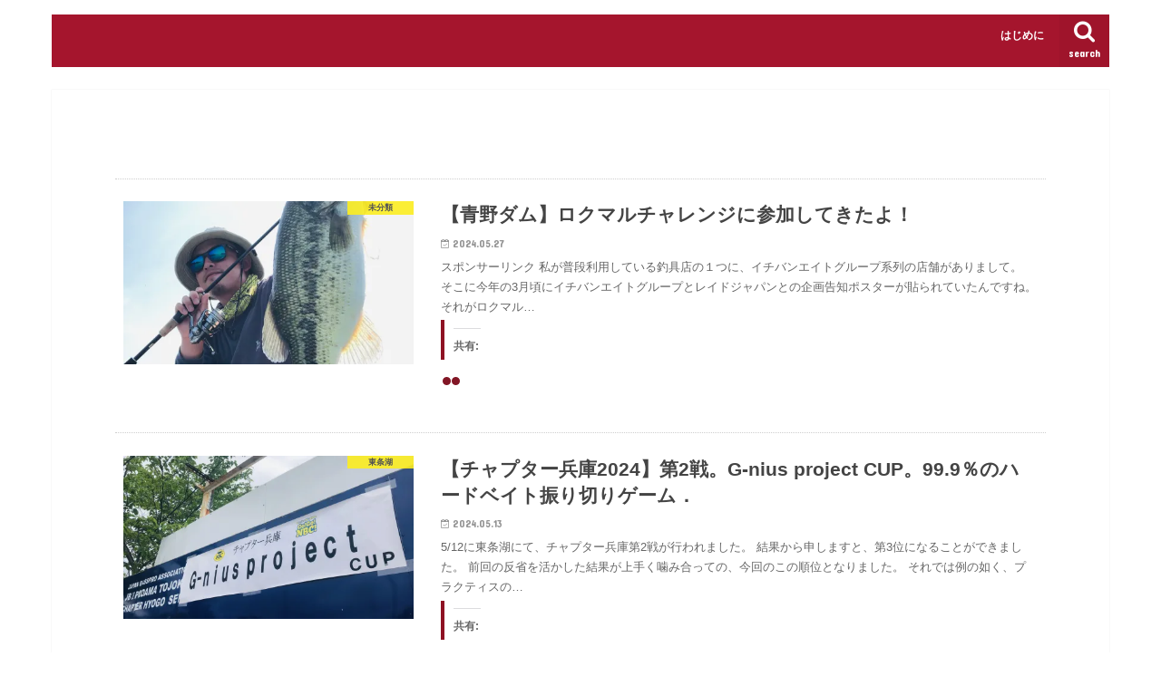

--- FILE ---
content_type: text/html; charset=UTF-8
request_url: https://kawazzstyle.com/page/2/
body_size: 18454
content:
<!doctype html>
<html dir="ltr" lang="ja" prefix="og: https://ogp.me/ns#">

<head>
<meta charset="utf-8">
<meta http-equiv="X-UA-Compatible" content="IE=edge">

<meta name="HandheldFriendly" content="True">
<meta name="MobileOptimized" content="320">
<meta name="viewport" content="width=device-width, initial-scale=1"/>


<link rel="pingback" href="https://kawazzstyle.com/xmlrpc.php">

<!--[if IE]>
<![endif]-->


<script async src="//pagead2.googlesyndication.com/pagead/js/adsbygoogle.js"></script>
<script>(adsbygoogle=window.adsbygoogle||[]).push({google_ad_client:"ca-pub-8887308107789245",enable_page_level_ads:true});</script>

		<!-- All in One SEO 4.2.3.1 -->
		<title> | 飛び出せ千代田湖。まだ見ぬ出会い、フィールド、ブラックバスを求めて。  |  2ページ目</title>
		<meta name="description" content="飛び出せ千代田湖。まだ見ぬ出会い、フィールド、ブラックバスを求めて。 - Part 2"/>
		<meta name="robots" content="noindex, nofollow, max-image-preview:large"/>
		<link rel="canonical" href="https://kawazzstyle.com/page/2/"/>
		<link rel="prev" href="https://kawazzstyle.com/"/>
		<link rel="next" href="https://kawazzstyle.com/page/3/"/>
		<meta name="generator" content="All in One SEO (AIOSEO) 4.2.3.1 "/>
		<meta property="og:locale" content="ja_JP"/>
		<meta property="og:site_name" content="カワズスタイル！！"/>
		<meta property="og:type" content="article"/>
		<meta property="og:title" content="- Part 2"/>
		<meta property="og:description" content="飛び出せ千代田湖。まだ見ぬ出会い、フィールド、ブラックバスを求めて。 - Part 2"/>
		<meta property="og:url" content="https://kawazzstyle.com/page/2/"/>
		<meta property="fb:admins" content="358730551189180"/>
		<meta property="og:image" content="https://kawazzstyle.com/wp-content/uploads/2016/12/020.jpg"/>
		<meta property="og:image:secure_url" content="https://kawazzstyle.com/wp-content/uploads/2016/12/020.jpg"/>
		<meta property="article:publisher" content="https://www.facebook.com/kawazzstyle"/>
		<meta name="twitter:card" content="summary"/>
		<meta name="twitter:title" content="- Part 2"/>
		<meta name="twitter:description" content="飛び出せ千代田湖。まだ見ぬ出会い、フィールド、ブラックバスを求めて。 - Part 2"/>
		<meta name="twitter:image" content="https://kawazzstyle.com/wp-content/uploads/2016/12/020.jpg"/>
		<script type="application/ld+json" class="aioseo-schema">
			{"@context":"https:\/\/schema.org","@graph":[{"@type":"WebSite","@id":"https:\/\/kawazzstyle.com\/#website","url":"https:\/\/kawazzstyle.com\/","description":"\u98db\u3073\u51fa\u305b\u5343\u4ee3\u7530\u6e56\u3002\u307e\u3060\u898b\u306c\u51fa\u4f1a\u3044\u3001\u30d5\u30a3\u30fc\u30eb\u30c9\u3001\u30d6\u30e9\u30c3\u30af\u30d0\u30b9\u3092\u6c42\u3081\u3066\u3002","inLanguage":"ja","publisher":{"@id":"https:\/\/kawazzstyle.com\/#organization"},"potentialAction":{"@type":"SearchAction","target":{"@type":"EntryPoint","urlTemplate":"https:\/\/kawazzstyle.com\/?s={search_term_string}"},"query-input":"required name=search_term_string"}},{"@type":"Organization","@id":"https:\/\/kawazzstyle.com\/#organization","url":"https:\/\/kawazzstyle.com\/"},{"@type":"BreadcrumbList","@id":"https:\/\/kawazzstyle.com\/page\/2\/#breadcrumblist","itemListElement":[{"@type":"ListItem","@id":"https:\/\/kawazzstyle.com\/#listItem","position":1,"item":{"@type":"WebPage","@id":"https:\/\/kawazzstyle.com\/","name":"\u30db\u30fc\u30e0","description":"\u98db\u3073\u51fa\u305b\u5343\u4ee3\u7530\u6e56\u3002\u307e\u3060\u898b\u306c\u51fa\u4f1a\u3044\u3001\u30d5\u30a3\u30fc\u30eb\u30c9\u3001\u30d6\u30e9\u30c3\u30af\u30d0\u30b9\u3092\u6c42\u3081\u3066\u3002 - Part 2","url":"https:\/\/kawazzstyle.com\/"}}]},{"@type":"CollectionPage","@id":"https:\/\/kawazzstyle.com\/page\/2\/#collectionpage","url":"https:\/\/kawazzstyle.com\/page\/2\/","description":"\u98db\u3073\u51fa\u305b\u5343\u4ee3\u7530\u6e56\u3002\u307e\u3060\u898b\u306c\u51fa\u4f1a\u3044\u3001\u30d5\u30a3\u30fc\u30eb\u30c9\u3001\u30d6\u30e9\u30c3\u30af\u30d0\u30b9\u3092\u6c42\u3081\u3066\u3002 - Part 2","inLanguage":"ja","isPartOf":{"@id":"https:\/\/kawazzstyle.com\/#website"},"breadcrumb":{"@id":"https:\/\/kawazzstyle.com\/page\/2\/#breadcrumblist"},"about":{"@id":"https:\/\/kawazzstyle.com\/#organization"}}]}
		</script>
		<!-- All in One SEO -->

<!-- Jetpack Site Verification Tags -->
<meta name="google-site-verification" content="7xLm2SZii9tFWpnJq0e2Lau5tBYLOX0ai7M_gdzHr-Y"/>
<link rel='dns-prefetch' href='//ajax.googleapis.com'/>
<link rel='dns-prefetch' href='//secure.gravatar.com'/>
<link rel='dns-prefetch' href='//fonts.googleapis.com'/>
<link rel='dns-prefetch' href='//maxcdn.bootstrapcdn.com'/>
<link rel='dns-prefetch' href='//s.w.org'/>
<link rel='dns-prefetch' href='//v0.wordpress.com'/>
<link rel='dns-prefetch' href='//i0.wp.com'/>
<link rel="alternate" type="application/rss+xml" title=" &raquo; フィード" href="https://kawazzstyle.com/feed/"/>
<link rel="alternate" type="application/rss+xml" title=" &raquo; コメントフィード" href="https://kawazzstyle.com/comments/feed/"/>
<script type="text/javascript">window._wpemojiSettings={"baseUrl":"https:\/\/s.w.org\/images\/core\/emoji\/14.0.0\/72x72\/","ext":".png","svgUrl":"https:\/\/s.w.org\/images\/core\/emoji\/14.0.0\/svg\/","svgExt":".svg","source":{"concatemoji":"https:\/\/kawazzstyle.com\/wp-includes\/js\/wp-emoji-release.min.js"}};!function(e,a,t){var n,r,o,i=a.createElement("canvas"),p=i.getContext&&i.getContext("2d");function s(e,t){var a=String.fromCharCode,e=(p.clearRect(0,0,i.width,i.height),p.fillText(a.apply(this,e),0,0),i.toDataURL());return p.clearRect(0,0,i.width,i.height),p.fillText(a.apply(this,t),0,0),e===i.toDataURL()}function c(e){var t=a.createElement("script");t.src=e,t.defer=t.type="text/javascript",a.getElementsByTagName("head")[0].appendChild(t)}for(o=Array("flag","emoji"),t.supports={everything:!0,everythingExceptFlag:!0},r=0;r<o.length;r++)t.supports[o[r]]=function(e){if(!p||!p.fillText)return!1;switch(p.textBaseline="top",p.font="600 32px Arial",e){case"flag":return s([127987,65039,8205,9895,65039],[127987,65039,8203,9895,65039])?!1:!s([55356,56826,55356,56819],[55356,56826,8203,55356,56819])&&!s([55356,57332,56128,56423,56128,56418,56128,56421,56128,56430,56128,56423,56128,56447],[55356,57332,8203,56128,56423,8203,56128,56418,8203,56128,56421,8203,56128,56430,8203,56128,56423,8203,56128,56447]);case"emoji":return!s([129777,127995,8205,129778,127999],[129777,127995,8203,129778,127999])}return!1}(o[r]),t.supports.everything=t.supports.everything&&t.supports[o[r]],"flag"!==o[r]&&(t.supports.everythingExceptFlag=t.supports.everythingExceptFlag&&t.supports[o[r]]);t.supports.everythingExceptFlag=t.supports.everythingExceptFlag&&!t.supports.flag,t.DOMReady=!1,t.readyCallback=function(){t.DOMReady=!0},t.supports.everything||(n=function(){t.readyCallback()},a.addEventListener?(a.addEventListener("DOMContentLoaded",n,!1),e.addEventListener("load",n,!1)):(e.attachEvent("onload",n),a.attachEvent("onreadystatechange",function(){"complete"===a.readyState&&t.readyCallback()})),(e=t.source||{}).concatemoji?c(e.concatemoji):e.wpemoji&&e.twemoji&&(c(e.twemoji),c(e.wpemoji)))}(window,document,window._wpemojiSettings);</script>
<style type="text/css">
img.wp-smiley,
img.emoji {
	display: inline !important;
	border: none !important;
	box-shadow: none !important;
	height: 1em !important;
	width: 1em !important;
	margin: 0 0.07em !important;
	vertical-align: -0.1em !important;
	background: none !important;
	padding: 0 !important;
}
</style>
	<link rel='stylesheet' id='wp-block-library-css' href='https://kawazzstyle.com/wp-includes/css/dist/block-library/style.min.css' type='text/css' media='all'/>
<style id='wp-block-library-inline-css' type='text/css'>
.has-text-align-justify{text-align:justify;}
</style>
<link rel='stylesheet' id='mediaelement-css' href='https://kawazzstyle.com/wp-includes/js/mediaelement/mediaelementplayer-legacy.min.css' type='text/css' media='all'/>
<link rel='stylesheet' id='wp-mediaelement-css' href='https://kawazzstyle.com/wp-includes/js/mediaelement/wp-mediaelement.min.css' type='text/css' media='all'/>
<style id='global-styles-inline-css' type='text/css'>
body{--wp--preset--color--black: #000000;--wp--preset--color--cyan-bluish-gray: #abb8c3;--wp--preset--color--white: #ffffff;--wp--preset--color--pale-pink: #f78da7;--wp--preset--color--vivid-red: #cf2e2e;--wp--preset--color--luminous-vivid-orange: #ff6900;--wp--preset--color--luminous-vivid-amber: #fcb900;--wp--preset--color--light-green-cyan: #7bdcb5;--wp--preset--color--vivid-green-cyan: #00d084;--wp--preset--color--pale-cyan-blue: #8ed1fc;--wp--preset--color--vivid-cyan-blue: #0693e3;--wp--preset--color--vivid-purple: #9b51e0;--wp--preset--gradient--vivid-cyan-blue-to-vivid-purple: linear-gradient(135deg,rgba(6,147,227,1) 0%,rgb(155,81,224) 100%);--wp--preset--gradient--light-green-cyan-to-vivid-green-cyan: linear-gradient(135deg,rgb(122,220,180) 0%,rgb(0,208,130) 100%);--wp--preset--gradient--luminous-vivid-amber-to-luminous-vivid-orange: linear-gradient(135deg,rgba(252,185,0,1) 0%,rgba(255,105,0,1) 100%);--wp--preset--gradient--luminous-vivid-orange-to-vivid-red: linear-gradient(135deg,rgba(255,105,0,1) 0%,rgb(207,46,46) 100%);--wp--preset--gradient--very-light-gray-to-cyan-bluish-gray: linear-gradient(135deg,rgb(238,238,238) 0%,rgb(169,184,195) 100%);--wp--preset--gradient--cool-to-warm-spectrum: linear-gradient(135deg,rgb(74,234,220) 0%,rgb(151,120,209) 20%,rgb(207,42,186) 40%,rgb(238,44,130) 60%,rgb(251,105,98) 80%,rgb(254,248,76) 100%);--wp--preset--gradient--blush-light-purple: linear-gradient(135deg,rgb(255,206,236) 0%,rgb(152,150,240) 100%);--wp--preset--gradient--blush-bordeaux: linear-gradient(135deg,rgb(254,205,165) 0%,rgb(254,45,45) 50%,rgb(107,0,62) 100%);--wp--preset--gradient--luminous-dusk: linear-gradient(135deg,rgb(255,203,112) 0%,rgb(199,81,192) 50%,rgb(65,88,208) 100%);--wp--preset--gradient--pale-ocean: linear-gradient(135deg,rgb(255,245,203) 0%,rgb(182,227,212) 50%,rgb(51,167,181) 100%);--wp--preset--gradient--electric-grass: linear-gradient(135deg,rgb(202,248,128) 0%,rgb(113,206,126) 100%);--wp--preset--gradient--midnight: linear-gradient(135deg,rgb(2,3,129) 0%,rgb(40,116,252) 100%);--wp--preset--duotone--dark-grayscale: url('#wp-duotone-dark-grayscale');--wp--preset--duotone--grayscale: url('#wp-duotone-grayscale');--wp--preset--duotone--purple-yellow: url('#wp-duotone-purple-yellow');--wp--preset--duotone--blue-red: url('#wp-duotone-blue-red');--wp--preset--duotone--midnight: url('#wp-duotone-midnight');--wp--preset--duotone--magenta-yellow: url('#wp-duotone-magenta-yellow');--wp--preset--duotone--purple-green: url('#wp-duotone-purple-green');--wp--preset--duotone--blue-orange: url('#wp-duotone-blue-orange');--wp--preset--font-size--small: 13px;--wp--preset--font-size--medium: 20px;--wp--preset--font-size--large: 36px;--wp--preset--font-size--x-large: 42px;}.has-black-color{color: var(--wp--preset--color--black) !important;}.has-cyan-bluish-gray-color{color: var(--wp--preset--color--cyan-bluish-gray) !important;}.has-white-color{color: var(--wp--preset--color--white) !important;}.has-pale-pink-color{color: var(--wp--preset--color--pale-pink) !important;}.has-vivid-red-color{color: var(--wp--preset--color--vivid-red) !important;}.has-luminous-vivid-orange-color{color: var(--wp--preset--color--luminous-vivid-orange) !important;}.has-luminous-vivid-amber-color{color: var(--wp--preset--color--luminous-vivid-amber) !important;}.has-light-green-cyan-color{color: var(--wp--preset--color--light-green-cyan) !important;}.has-vivid-green-cyan-color{color: var(--wp--preset--color--vivid-green-cyan) !important;}.has-pale-cyan-blue-color{color: var(--wp--preset--color--pale-cyan-blue) !important;}.has-vivid-cyan-blue-color{color: var(--wp--preset--color--vivid-cyan-blue) !important;}.has-vivid-purple-color{color: var(--wp--preset--color--vivid-purple) !important;}.has-black-background-color{background-color: var(--wp--preset--color--black) !important;}.has-cyan-bluish-gray-background-color{background-color: var(--wp--preset--color--cyan-bluish-gray) !important;}.has-white-background-color{background-color: var(--wp--preset--color--white) !important;}.has-pale-pink-background-color{background-color: var(--wp--preset--color--pale-pink) !important;}.has-vivid-red-background-color{background-color: var(--wp--preset--color--vivid-red) !important;}.has-luminous-vivid-orange-background-color{background-color: var(--wp--preset--color--luminous-vivid-orange) !important;}.has-luminous-vivid-amber-background-color{background-color: var(--wp--preset--color--luminous-vivid-amber) !important;}.has-light-green-cyan-background-color{background-color: var(--wp--preset--color--light-green-cyan) !important;}.has-vivid-green-cyan-background-color{background-color: var(--wp--preset--color--vivid-green-cyan) !important;}.has-pale-cyan-blue-background-color{background-color: var(--wp--preset--color--pale-cyan-blue) !important;}.has-vivid-cyan-blue-background-color{background-color: var(--wp--preset--color--vivid-cyan-blue) !important;}.has-vivid-purple-background-color{background-color: var(--wp--preset--color--vivid-purple) !important;}.has-black-border-color{border-color: var(--wp--preset--color--black) !important;}.has-cyan-bluish-gray-border-color{border-color: var(--wp--preset--color--cyan-bluish-gray) !important;}.has-white-border-color{border-color: var(--wp--preset--color--white) !important;}.has-pale-pink-border-color{border-color: var(--wp--preset--color--pale-pink) !important;}.has-vivid-red-border-color{border-color: var(--wp--preset--color--vivid-red) !important;}.has-luminous-vivid-orange-border-color{border-color: var(--wp--preset--color--luminous-vivid-orange) !important;}.has-luminous-vivid-amber-border-color{border-color: var(--wp--preset--color--luminous-vivid-amber) !important;}.has-light-green-cyan-border-color{border-color: var(--wp--preset--color--light-green-cyan) !important;}.has-vivid-green-cyan-border-color{border-color: var(--wp--preset--color--vivid-green-cyan) !important;}.has-pale-cyan-blue-border-color{border-color: var(--wp--preset--color--pale-cyan-blue) !important;}.has-vivid-cyan-blue-border-color{border-color: var(--wp--preset--color--vivid-cyan-blue) !important;}.has-vivid-purple-border-color{border-color: var(--wp--preset--color--vivid-purple) !important;}.has-vivid-cyan-blue-to-vivid-purple-gradient-background{background: var(--wp--preset--gradient--vivid-cyan-blue-to-vivid-purple) !important;}.has-light-green-cyan-to-vivid-green-cyan-gradient-background{background: var(--wp--preset--gradient--light-green-cyan-to-vivid-green-cyan) !important;}.has-luminous-vivid-amber-to-luminous-vivid-orange-gradient-background{background: var(--wp--preset--gradient--luminous-vivid-amber-to-luminous-vivid-orange) !important;}.has-luminous-vivid-orange-to-vivid-red-gradient-background{background: var(--wp--preset--gradient--luminous-vivid-orange-to-vivid-red) !important;}.has-very-light-gray-to-cyan-bluish-gray-gradient-background{background: var(--wp--preset--gradient--very-light-gray-to-cyan-bluish-gray) !important;}.has-cool-to-warm-spectrum-gradient-background{background: var(--wp--preset--gradient--cool-to-warm-spectrum) !important;}.has-blush-light-purple-gradient-background{background: var(--wp--preset--gradient--blush-light-purple) !important;}.has-blush-bordeaux-gradient-background{background: var(--wp--preset--gradient--blush-bordeaux) !important;}.has-luminous-dusk-gradient-background{background: var(--wp--preset--gradient--luminous-dusk) !important;}.has-pale-ocean-gradient-background{background: var(--wp--preset--gradient--pale-ocean) !important;}.has-electric-grass-gradient-background{background: var(--wp--preset--gradient--electric-grass) !important;}.has-midnight-gradient-background{background: var(--wp--preset--gradient--midnight) !important;}.has-small-font-size{font-size: var(--wp--preset--font-size--small) !important;}.has-medium-font-size{font-size: var(--wp--preset--font-size--medium) !important;}.has-large-font-size{font-size: var(--wp--preset--font-size--large) !important;}.has-x-large-font-size{font-size: var(--wp--preset--font-size--x-large) !important;}
</style>
<link rel='stylesheet' id='pz-linkcard-css' href='//kawazzstyle.com/wp-content/uploads/pz-linkcard/style.css' type='text/css' media='all'/>
<link rel='stylesheet' id='toc-screen-css' href='https://kawazzstyle.com/wp-content/plugins/table-of-contents-plus/screen.min.css' type='text/css' media='all'/>
<link rel='stylesheet' id='mamahack_style-css' href='https://kawazzstyle.com/wp-content/plugins/like-me-if-you-like-this-article/css/mamahack.css' type='text/css' media='all'/>
<link rel='stylesheet' id='wordpress-popular-posts-css-css' href='https://kawazzstyle.com/wp-content/plugins/wordpress-popular-posts/assets/css/wpp.css' type='text/css' media='all'/>
<link rel='stylesheet' id='style-css' href='https://kawazzstyle.com/wp-content/themes/jstork/style.css' type='text/css' media='all'/>
<link rel='stylesheet' id='child-style-css' href='https://kawazzstyle.com/wp-content/themes/jstork_custom/style.css' type='text/css' media='all'/>
<link rel='stylesheet' id='slick-css' href='https://kawazzstyle.com/wp-content/themes/jstork/library/css/slick.css' type='text/css' media='all'/>
<link rel='stylesheet' id='shortcode-css' href='https://kawazzstyle.com/wp-content/themes/jstork/library/css/shortcode.css' type='text/css' media='all'/>
<link rel='stylesheet' id='gf_Concert-css' href='//fonts.googleapis.com/css?family=Concert+One' type='text/css' media='all'/>
<link rel='stylesheet' id='gf_Lato-css' href='//fonts.googleapis.com/css?family=Lato' type='text/css' media='all'/>
<link rel='stylesheet' id='fontawesome-css' href='//maxcdn.bootstrapcdn.com/font-awesome/4.7.0/css/font-awesome.min.css' type='text/css' media='all'/>
<link rel='stylesheet' id='remodal-css' href='https://kawazzstyle.com/wp-content/themes/jstork/library/css/remodal.css' type='text/css' media='all'/>
<link rel='stylesheet' id='animate-css' href='https://kawazzstyle.com/wp-content/themes/jstork/library/css/animate.min.css' type='text/css' media='all'/>
<link rel='stylesheet' id='amazonjs-css' href='https://kawazzstyle.com/wp-content/plugins/amazonjs/css/amazonjs.css' type='text/css' media='all'/>
<link rel='stylesheet' id='social-logos-css' href='https://kawazzstyle.com/wp-content/plugins/jetpack/_inc/social-logos/social-logos.min.css' type='text/css' media='all'/>
<link rel='stylesheet' id='jetpack_css-css' href='https://kawazzstyle.com/wp-content/plugins/jetpack/css/jetpack.css' type='text/css' media='all'/>
<script type='text/javascript' src='//ajax.googleapis.com/ajax/libs/jquery/1.12.4/jquery.min.js' id='jquery-js'></script>
<script type='application/json' id='wpp-json'>
{"sampling_active":0,"sampling_rate":100,"ajax_url":"https:\/\/kawazzstyle.com\/wp-json\/wordpress-popular-posts\/v1\/popular-posts","ID":0,"token":"5cfcb439ac","lang":0,"debug":0}
</script>
<script type='text/javascript' src='https://kawazzstyle.com/wp-content/plugins/wordpress-popular-posts/assets/js/wpp.min.js' id='wpp-js-js'></script>
<link rel="https://api.w.org/" href="https://kawazzstyle.com/wp-json/"/><link rel="EditURI" type="application/rsd+xml" title="RSD" href="https://kawazzstyle.com/xmlrpc.php?rsd"/>
<link rel="wlwmanifest" type="application/wlwmanifest+xml" href="https://kawazzstyle.com/wp-includes/wlwmanifest.xml"/> 

<link rel='shortlink' href='https://wp.me/8df2L'/>
<style>img#wpstats{display:none}</style>
	<style type="text/css">
body{color: #3e3e3e;}
a, #breadcrumb li.bc_homelink a::before, .authorbox .author_sns li a::before{color: #a5152d;}
a:hover{color: #E69B9B;}
.article-footer .post-categories li a,.article-footer .tags a,.accordionBtn{  background: #a5152d;  border-color: #a5152d;}
.article-footer .tags a{color:#a5152d; background: none;}
.article-footer .post-categories li a:hover,.article-footer .tags a:hover,.accordionBtn.active{ background:#E69B9B;  border-color:#E69B9B;}
input[type="text"],input[type="password"],input[type="datetime"],input[type="datetime-local"],input[type="date"],input[type="month"],input[type="time"],input[type="week"],input[type="number"],input[type="email"],input[type="url"],input[type="search"],input[type="tel"],input[type="color"],select,textarea,.field { background-color: #ffffff;}
.header{color: #ffffff;}
.bgfull .header,.header.bg,.header #inner-header,.menu-sp{background: #a5152d;}
#logo a{color: #eeee22;}
#g_nav .nav li a,.nav_btn,.menu-sp a,.menu-sp a,.menu-sp > ul:after{color: #ffffff;}
#logo a:hover,#g_nav .nav li a:hover,.nav_btn:hover{color:#dd9933;}
@media only screen and (min-width: 768px) {
.nav > li > a:after{background: #dd9933;}
.nav ul {background: #666666;}
#g_nav .nav li ul.sub-menu li a{color: #f7f7f7;}
}
@media only screen and (max-width: 1165px) {
.site_description{background: #a5152d; color: #ffffff;}
}
#inner-content, #breadcrumb, .entry-content blockquote:before, .entry-content blockquote:after{background: #ffffff}
.top-post-list .post-list:before{background: #a5152d;}
.widget li a:after{color: #a5152d;}
.entry-content h2,.widgettitle,.accordion::before{background: #8e1223; color: ;}
.entry-content h3{border-color: #8e1223;}
.h_boader .entry-content h2{border-color: #8e1223; color: #3e3e3e;}
.h_balloon .entry-content h2:after{border-top-color: #8e1223;}
.entry-content ul li:before{ background: #8e1223;}
.entry-content ol li:before{ background: #8e1223;}
.post-list-card .post-list .eyecatch .cat-name,.top-post-list .post-list .eyecatch .cat-name,.byline .cat-name,.single .authorbox .author-newpost li .cat-name,.related-box li .cat-name,.carouselwrap .cat-name,.eyecatch .cat-name{background: #fcee21; color:  #444444;}
ul.wpp-list li a:before{background: #8e1223; color: ;}
.readmore a{border:1px solid #a5152d;color:#a5152d;}
.readmore a:hover{background:#a5152d;color:#fff;}
.btn-wrap a{background: #a5152d;border: 1px solid #a5152d;}
.btn-wrap a:hover{background: #E69B9B;border-color: #E69B9B;}
.btn-wrap.simple a{border:1px solid #a5152d;color:#a5152d;}
.btn-wrap.simple a:hover{background:#a5152d;}
.blue-btn, .comment-reply-link, #submit { background-color: #a5152d; }
.blue-btn:hover, .comment-reply-link:hover, #submit:hover, .blue-btn:focus, .comment-reply-link:focus, #submit:focus {background-color: #E69B9B; }
#sidebar1{color: #444444;}
.widget:not(.widget_text) a{color:#666666;}
.widget:not(.widget_text) a:hover{color:#999999;}
.bgfull #footer-top,#footer-top .inner,.cta-inner{background-color: #666666; color: #CACACA;}
.footer a,#footer-top a{color: #f7f7f7;}
#footer-top .widgettitle{color: #CACACA;}
.bgfull .footer,.footer.bg,.footer .inner {background-color: #666666;color: #CACACA;}
.footer-links li a:before{ color: #a5152d;}
.pagination a, .pagination span,.page-links a{border-color: #a5152d; color: #a5152d;}
.pagination .current,.pagination .current:hover,.page-links ul > li > span{background-color: #a5152d; border-color: #a5152d;}
.pagination a:hover, .pagination a:focus,.page-links a:hover, .page-links a:focus{background-color: #a5152d; color: #fff;}
</style>
<style>.simplemap img{max-width:none !important;padding:0 !important;margin:0 !important;}.staticmap,.staticmap img{max-width:100% !important;height:auto !important;}.simplemap .simplemap-content{display:none;}</style>
<style type="text/css" id="custom-background-css">
body.custom-background { background-color: #ffffff; }
</style>
	<link rel="icon" href="https://i0.wp.com/kawazzstyle.com/wp-content/uploads/2016/12/cropped-020.jpg?fit=32%2C32&#038;ssl=1" sizes="32x32"/>
<link rel="icon" href="https://i0.wp.com/kawazzstyle.com/wp-content/uploads/2016/12/cropped-020.jpg?fit=192%2C192&#038;ssl=1" sizes="192x192"/>
<link rel="apple-touch-icon" href="https://i0.wp.com/kawazzstyle.com/wp-content/uploads/2016/12/cropped-020.jpg?fit=180%2C180&#038;ssl=1"/>
<meta name="msapplication-TileImage" content="https://i0.wp.com/kawazzstyle.com/wp-content/uploads/2016/12/cropped-020.jpg?fit=270%2C270&#038;ssl=1"/>
<style id="sccss">h2#danraku2 {
　 padding: 0.5em;/*文字周りの余白*/
color: #0D02D7;/*文字色*/
background: #eaf3ff;/*背景色*/
border-bottom: solid 3px #516ab6;/*下線*/
}

h3#danraku3 {
  padding: 0.5em;/*文字周りの余白*/
color: #0D02D7;/*文字色*/
background: #eaf3ff;/*背景色*/
border-bottom: solid 3px #516ab6;/*下線*/
}

H$#danraku4 {
  padding: 0.5em;/*文字周りの余白*/
color: #0D02D7;/*文字色*/
background: #eaf3ff;/*背景色*/
border-bottom: solid 3px #516ab6;/*下線*/
}</style></head>

<body class="home blog paged custom-background paged-2 sidebar_none bgnormal pannavi_on h_default sidebarright undo_off">
	<svg xmlns="http://www.w3.org/2000/svg" viewBox="0 0 0 0" width="0" height="0" focusable="false" role="none" style="visibility: hidden; position: absolute; left: -9999px; overflow: hidden;"><defs><filter id="wp-duotone-dark-grayscale"><feColorMatrix color-interpolation-filters="sRGB" type="matrix" values=" .299 .587 .114 0 0 .299 .587 .114 0 0 .299 .587 .114 0 0 .299 .587 .114 0 0 "/><feComponentTransfer color-interpolation-filters="sRGB"><feFuncR type="table" tableValues="0 0.49803921568627"/><feFuncG type="table" tableValues="0 0.49803921568627"/><feFuncB type="table" tableValues="0 0.49803921568627"/><feFuncA type="table" tableValues="1 1"/></feComponentTransfer><feComposite in2="SourceGraphic" operator="in"/></filter></defs></svg><svg xmlns="http://www.w3.org/2000/svg" viewBox="0 0 0 0" width="0" height="0" focusable="false" role="none" style="visibility: hidden; position: absolute; left: -9999px; overflow: hidden;"><defs><filter id="wp-duotone-grayscale"><feColorMatrix color-interpolation-filters="sRGB" type="matrix" values=" .299 .587 .114 0 0 .299 .587 .114 0 0 .299 .587 .114 0 0 .299 .587 .114 0 0 "/><feComponentTransfer color-interpolation-filters="sRGB"><feFuncR type="table" tableValues="0 1"/><feFuncG type="table" tableValues="0 1"/><feFuncB type="table" tableValues="0 1"/><feFuncA type="table" tableValues="1 1"/></feComponentTransfer><feComposite in2="SourceGraphic" operator="in"/></filter></defs></svg><svg xmlns="http://www.w3.org/2000/svg" viewBox="0 0 0 0" width="0" height="0" focusable="false" role="none" style="visibility: hidden; position: absolute; left: -9999px; overflow: hidden;"><defs><filter id="wp-duotone-purple-yellow"><feColorMatrix color-interpolation-filters="sRGB" type="matrix" values=" .299 .587 .114 0 0 .299 .587 .114 0 0 .299 .587 .114 0 0 .299 .587 .114 0 0 "/><feComponentTransfer color-interpolation-filters="sRGB"><feFuncR type="table" tableValues="0.54901960784314 0.98823529411765"/><feFuncG type="table" tableValues="0 1"/><feFuncB type="table" tableValues="0.71764705882353 0.25490196078431"/><feFuncA type="table" tableValues="1 1"/></feComponentTransfer><feComposite in2="SourceGraphic" operator="in"/></filter></defs></svg><svg xmlns="http://www.w3.org/2000/svg" viewBox="0 0 0 0" width="0" height="0" focusable="false" role="none" style="visibility: hidden; position: absolute; left: -9999px; overflow: hidden;"><defs><filter id="wp-duotone-blue-red"><feColorMatrix color-interpolation-filters="sRGB" type="matrix" values=" .299 .587 .114 0 0 .299 .587 .114 0 0 .299 .587 .114 0 0 .299 .587 .114 0 0 "/><feComponentTransfer color-interpolation-filters="sRGB"><feFuncR type="table" tableValues="0 1"/><feFuncG type="table" tableValues="0 0.27843137254902"/><feFuncB type="table" tableValues="0.5921568627451 0.27843137254902"/><feFuncA type="table" tableValues="1 1"/></feComponentTransfer><feComposite in2="SourceGraphic" operator="in"/></filter></defs></svg><svg xmlns="http://www.w3.org/2000/svg" viewBox="0 0 0 0" width="0" height="0" focusable="false" role="none" style="visibility: hidden; position: absolute; left: -9999px; overflow: hidden;"><defs><filter id="wp-duotone-midnight"><feColorMatrix color-interpolation-filters="sRGB" type="matrix" values=" .299 .587 .114 0 0 .299 .587 .114 0 0 .299 .587 .114 0 0 .299 .587 .114 0 0 "/><feComponentTransfer color-interpolation-filters="sRGB"><feFuncR type="table" tableValues="0 0"/><feFuncG type="table" tableValues="0 0.64705882352941"/><feFuncB type="table" tableValues="0 1"/><feFuncA type="table" tableValues="1 1"/></feComponentTransfer><feComposite in2="SourceGraphic" operator="in"/></filter></defs></svg><svg xmlns="http://www.w3.org/2000/svg" viewBox="0 0 0 0" width="0" height="0" focusable="false" role="none" style="visibility: hidden; position: absolute; left: -9999px; overflow: hidden;"><defs><filter id="wp-duotone-magenta-yellow"><feColorMatrix color-interpolation-filters="sRGB" type="matrix" values=" .299 .587 .114 0 0 .299 .587 .114 0 0 .299 .587 .114 0 0 .299 .587 .114 0 0 "/><feComponentTransfer color-interpolation-filters="sRGB"><feFuncR type="table" tableValues="0.78039215686275 1"/><feFuncG type="table" tableValues="0 0.94901960784314"/><feFuncB type="table" tableValues="0.35294117647059 0.47058823529412"/><feFuncA type="table" tableValues="1 1"/></feComponentTransfer><feComposite in2="SourceGraphic" operator="in"/></filter></defs></svg><svg xmlns="http://www.w3.org/2000/svg" viewBox="0 0 0 0" width="0" height="0" focusable="false" role="none" style="visibility: hidden; position: absolute; left: -9999px; overflow: hidden;"><defs><filter id="wp-duotone-purple-green"><feColorMatrix color-interpolation-filters="sRGB" type="matrix" values=" .299 .587 .114 0 0 .299 .587 .114 0 0 .299 .587 .114 0 0 .299 .587 .114 0 0 "/><feComponentTransfer color-interpolation-filters="sRGB"><feFuncR type="table" tableValues="0.65098039215686 0.40392156862745"/><feFuncG type="table" tableValues="0 1"/><feFuncB type="table" tableValues="0.44705882352941 0.4"/><feFuncA type="table" tableValues="1 1"/></feComponentTransfer><feComposite in2="SourceGraphic" operator="in"/></filter></defs></svg><svg xmlns="http://www.w3.org/2000/svg" viewBox="0 0 0 0" width="0" height="0" focusable="false" role="none" style="visibility: hidden; position: absolute; left: -9999px; overflow: hidden;"><defs><filter id="wp-duotone-blue-orange"><feColorMatrix color-interpolation-filters="sRGB" type="matrix" values=" .299 .587 .114 0 0 .299 .587 .114 0 0 .299 .587 .114 0 0 .299 .587 .114 0 0 "/><feComponentTransfer color-interpolation-filters="sRGB"><feFuncR type="table" tableValues="0.098039215686275 1"/><feFuncG type="table" tableValues="0 0.66274509803922"/><feFuncB type="table" tableValues="0.84705882352941 0.41960784313725"/><feFuncA type="table" tableValues="1 1"/></feComponentTransfer><feComposite in2="SourceGraphic" operator="in"/></filter></defs></svg><div id="container">

<header class="header animated fadeIn " role="banner">
<div id="inner-header" class="wrap cf">
<div id="logo" class="gf ">
<h1 class="h1 text"><a href="https://kawazzstyle.com" rel="nofollow"></a></h1>
</div>

<a href="#searchbox" data-remodal-target="searchbox" class="nav_btn search_btn"><span class="text gf">search</span></a>

<nav id="g_nav" role="navigation">
<ul id="menu-%e5%90%8d%e7%a7%b0%e3%81%aa%e3%81%97" class="nav top-nav cf"><li id="menu-item-37" class="menu-item menu-item-type-post_type menu-item-object-page menu-item-37"><a href="https://kawazzstyle.com/hazimeni/">はじめに</a></li>
</ul></nav>

<a href="#spnavi" data-remodal-target="spnavi" class="nav_btn"><span class="text gf">menu</span></a>



</div>
</header>


<div class="remodal" data-remodal-id="spnavi" data-remodal-options="hashTracking:false">
<button data-remodal-action="close" class="remodal-close"><span class="text gf">CLOSE</span></button>
<ul id="menu-%e5%90%8d%e7%a7%b0%e3%81%aa%e3%81%97-1" class="sp_g_nav nav top-nav cf"><li class="menu-item menu-item-type-post_type menu-item-object-page menu-item-37"><a href="https://kawazzstyle.com/hazimeni/">はじめに</a></li>
</ul><button data-remodal-action="close" class="remodal-close"><span class="text gf">CLOSE</span></button>
</div>




<div class="remodal searchbox" data-remodal-id="searchbox" data-remodal-options="hashTracking:false">
<div class="search cf"><dl><dt>キーワードで記事を検索</dt><dd><form role="search" method="get" id="searchform" class="searchform cf" action="https://kawazzstyle.com/">
		<input type="search" placeholder="検索する" value="" name="s" id="s"/>
		<button type="submit" id="searchsubmit"><i class="fa fa-search"></i></button>
		</form></dd></dl></div>
<button data-remodal-action="close" class="remodal-close"><span class="text gf">CLOSE</span></button>
</div>






<div id="content">
<div id="inner-content" class="wrap cf">

<main id="main" class="m-all t-all d-5of7 cf" role="main">


<div class="home_widget top cf"><div id="text-9" class="widget homewidget widget_text">			<div class="textwidget"></div>
		</div></div>

		<div class="top-post-list">


<article class="post-list animated fadeIn post-12910 post type-post status-publish format-standard has-post-thumbnail category-1 article cf" role="article">
<a href="https://kawazzstyle.com/2024/05/27/60-challenge/" rel="bookmark" title="【青野ダム】ロクマルチャレンジに参加してきたよ！" class="cf">


<figure class="eyecatch">
<img width="486" height="290" src="https://i0.wp.com/kawazzstyle.com/wp-content/uploads/2024/05/img_3390.jpg?resize=486%2C290&amp;ssl=1" class="attachment-home-thum size-home-thum wp-post-image" alt="" srcset="https://i0.wp.com/kawazzstyle.com/wp-content/uploads/2024/05/img_3390.jpg?resize=486%2C290&amp;ssl=1 486w, https://i0.wp.com/kawazzstyle.com/wp-content/uploads/2024/05/img_3390.jpg?zoom=2&amp;resize=486%2C290&amp;ssl=1 972w, https://i0.wp.com/kawazzstyle.com/wp-content/uploads/2024/05/img_3390.jpg?zoom=3&amp;resize=486%2C290&amp;ssl=1 1458w" sizes="(max-width: 486px) 100vw, 486px" data-attachment-id="12913" data-permalink="https://kawazzstyle.com/2024/05/27/60-challenge/img_3390-3/" data-orig-file="https://i0.wp.com/kawazzstyle.com/wp-content/uploads/2024/05/img_3390.jpg?fit=2320%2C2320&amp;ssl=1" data-orig-size="2320,2320" data-comments-opened="1" data-image-meta="{&quot;aperture&quot;:&quot;2.2&quot;,&quot;credit&quot;:&quot;&quot;,&quot;camera&quot;:&quot;iPhone X&quot;,&quot;caption&quot;:&quot;&quot;,&quot;created_timestamp&quot;:&quot;1716716786&quot;,&quot;copyright&quot;:&quot;&quot;,&quot;focal_length&quot;:&quot;2.87&quot;,&quot;iso&quot;:&quot;20&quot;,&quot;shutter_speed&quot;:&quot;0.0015974440894569&quot;,&quot;title&quot;:&quot;&quot;,&quot;orientation&quot;:&quot;1&quot;}" data-image-title="img_3390" data-image-description="" data-image-caption="" data-medium-file="https://i0.wp.com/kawazzstyle.com/wp-content/uploads/2024/05/img_3390.jpg?fit=300%2C300&amp;ssl=1" data-large-file="https://i0.wp.com/kawazzstyle.com/wp-content/uploads/2024/05/img_3390.jpg?fit=728%2C728&amp;ssl=1"/><span class="cat-name cat-id-1">未分類</span>
</figure>

<section class="entry-content">
<h1 class="h2 entry-title">【青野ダム】ロクマルチャレンジに参加してきたよ！</h1>

<p class="byline entry-meta vcard">
<span class="date gf updated">2024.05.27</span>
<span class="writer name author"><span class="fn">Ryo</span></span>
</p>

<div class="description"><p>スポンサーリンク 私が普段利用している釣具店の１つに、イチバンエイトグループ系列の店舗がありまして。 そこに今年の3月頃にイチバンエイトグループとレイドジャパンとの企画告知ポスターが貼られていたんですね。 それがロクマル&#8230;</p>
<div class="sharedaddy sd-sharing-enabled"><div class="robots-nocontent sd-block sd-social sd-social-official sd-sharing"><h3 class="sd-title">共有:</h3><div class="sd-content"><ul><li class="share-facebook"><div class="fb-share-button" data-href="https://kawazzstyle.com/2024/05/27/60-challenge/" data-layout="button_count"></div></li><li class="share-end"></li></ul></div></div></div></div>

</section>
</a>
</article>


<article class="post-list animated fadeIn post-12884 post type-post status-publish format-standard has-post-thumbnail category-109 category-blog article cf" role="article">
<a href="https://kawazzstyle.com/2024/05/13/%e3%80%90%e3%83%81%e3%83%a3%e3%83%97%e3%82%bf%e3%83%bc%e5%85%b5%e5%ba%ab2024%e3%80%91%e7%ac%ac2%e6%88%a6%e3%80%82g-nius-project-cup%e3%80%8299-9%ef%bc%85%e3%81%ae%e3%83%8f%e3%83%bc%e3%83%89%e3%83%99/" rel="bookmark" title="【チャプター兵庫2024】第2戦。G-nius project CUP。99.9％のハードベイト振り切りゲーム．" class="cf">


<figure class="eyecatch">
<img width="486" height="290" src="https://i0.wp.com/kawazzstyle.com/wp-content/uploads/2024/05/IMG_3138-scaled.jpeg?resize=486%2C290&amp;ssl=1" class="attachment-home-thum size-home-thum wp-post-image" alt="" loading="lazy" srcset="https://i0.wp.com/kawazzstyle.com/wp-content/uploads/2024/05/IMG_3138-scaled.jpeg?resize=486%2C290&amp;ssl=1 486w, https://i0.wp.com/kawazzstyle.com/wp-content/uploads/2024/05/IMG_3138-scaled.jpeg?zoom=2&amp;resize=486%2C290&amp;ssl=1 972w, https://i0.wp.com/kawazzstyle.com/wp-content/uploads/2024/05/IMG_3138-scaled.jpeg?zoom=3&amp;resize=486%2C290&amp;ssl=1 1458w" sizes="(max-width: 486px) 100vw, 486px" data-attachment-id="12894" data-permalink="https://kawazzstyle.com/2024/05/13/%e3%80%90%e3%83%81%e3%83%a3%e3%83%97%e3%82%bf%e3%83%bc%e5%85%b5%e5%ba%ab2024%e3%80%91%e7%ac%ac2%e6%88%a6%e3%80%82g-nius-project-cup%e3%80%8299-9%ef%bc%85%e3%81%ae%e3%83%8f%e3%83%bc%e3%83%89%e3%83%99/img_3138/" data-orig-file="https://i0.wp.com/kawazzstyle.com/wp-content/uploads/2024/05/IMG_3138-scaled.jpeg?fit=2560%2C1920&amp;ssl=1" data-orig-size="2560,1920" data-comments-opened="1" data-image-meta="{&quot;aperture&quot;:&quot;1.8&quot;,&quot;credit&quot;:&quot;&quot;,&quot;camera&quot;:&quot;iPhone X&quot;,&quot;caption&quot;:&quot;&quot;,&quot;created_timestamp&quot;:&quot;1715497528&quot;,&quot;copyright&quot;:&quot;&quot;,&quot;focal_length&quot;:&quot;4&quot;,&quot;iso&quot;:&quot;20&quot;,&quot;shutter_speed&quot;:&quot;0.0012970168612192&quot;,&quot;title&quot;:&quot;&quot;,&quot;orientation&quot;:&quot;1&quot;}" data-image-title="IMG_3138" data-image-description="" data-image-caption="" data-medium-file="https://i0.wp.com/kawazzstyle.com/wp-content/uploads/2024/05/IMG_3138-scaled.jpeg?fit=300%2C225&amp;ssl=1" data-large-file="https://i0.wp.com/kawazzstyle.com/wp-content/uploads/2024/05/IMG_3138-scaled.jpeg?fit=728%2C546&amp;ssl=1"/><span class="cat-name cat-id-109">東条湖</span>
</figure>

<section class="entry-content">
<h1 class="h2 entry-title">【チャプター兵庫2024】第2戦。G-nius project CUP。99.9％のハードベイト振り切りゲーム．</h1>

<p class="byline entry-meta vcard">
<span class="date gf updated">2024.05.13</span>
<span class="writer name author"><span class="fn">Ryo</span></span>
</p>

<div class="description"><p>5/12に東条湖にて、チャプター兵庫第2戦が行われました。 結果から申しますと、第3位になることができました。 前回の反省を活かした結果が上手く噛み合っての、今回のこの順位となりました。 それでは例の如く、プラクティスの&#8230;</p>
<div class="sharedaddy sd-sharing-enabled"><div class="robots-nocontent sd-block sd-social sd-social-official sd-sharing"><h3 class="sd-title">共有:</h3><div class="sd-content"><ul><li class="share-facebook"><div class="fb-share-button" data-href="https://kawazzstyle.com/2024/05/13/%e3%80%90%e3%83%81%e3%83%a3%e3%83%97%e3%82%bf%e3%83%bc%e5%85%b5%e5%ba%ab2024%e3%80%91%e7%ac%ac2%e6%88%a6%e3%80%82g-nius-project-cup%e3%80%8299-9%ef%bc%85%e3%81%ae%e3%83%8f%e3%83%bc%e3%83%89%e3%83%99/" data-layout="button_count"></div></li><li class="share-end"></li></ul></div></div></div></div>

</section>
</a>
</article>


<article class="post-list animated fadeIn post-12875 post type-post status-publish format-standard has-post-thumbnail category-1 article cf" role="article">
<a href="https://kawazzstyle.com/2024/04/29/chapter-first-swanscup/" rel="bookmark" title="【チャプター兵庫2024】第1戦。スワンズCUP。箸にも棒にもかからなーい。" class="cf">


<figure class="eyecatch">
<img width="486" height="290" src="https://i0.wp.com/kawazzstyle.com/wp-content/uploads/2024/04/img_2695-scaled.jpg?resize=486%2C290&amp;ssl=1" class="attachment-home-thum size-home-thum wp-post-image" alt="" loading="lazy" srcset="https://i0.wp.com/kawazzstyle.com/wp-content/uploads/2024/04/img_2695-scaled.jpg?resize=486%2C290&amp;ssl=1 486w, https://i0.wp.com/kawazzstyle.com/wp-content/uploads/2024/04/img_2695-scaled.jpg?zoom=2&amp;resize=486%2C290&amp;ssl=1 972w, https://i0.wp.com/kawazzstyle.com/wp-content/uploads/2024/04/img_2695-scaled.jpg?zoom=3&amp;resize=486%2C290&amp;ssl=1 1458w" sizes="(max-width: 486px) 100vw, 486px" data-attachment-id="12880" data-permalink="https://kawazzstyle.com/2024/04/29/chapter-first-swanscup/img_2695/" data-orig-file="https://i0.wp.com/kawazzstyle.com/wp-content/uploads/2024/04/img_2695-scaled.jpg?fit=2560%2C1920&amp;ssl=1" data-orig-size="2560,1920" data-comments-opened="1" data-image-meta="{&quot;aperture&quot;:&quot;1.8&quot;,&quot;credit&quot;:&quot;&quot;,&quot;camera&quot;:&quot;iPhone X&quot;,&quot;caption&quot;:&quot;&quot;,&quot;created_timestamp&quot;:&quot;1714288953&quot;,&quot;copyright&quot;:&quot;&quot;,&quot;focal_length&quot;:&quot;4&quot;,&quot;iso&quot;:&quot;20&quot;,&quot;shutter_speed&quot;:&quot;0.00016398819285011&quot;,&quot;title&quot;:&quot;&quot;,&quot;orientation&quot;:&quot;1&quot;}" data-image-title="img_2695" data-image-description="" data-image-caption="" data-medium-file="https://i0.wp.com/kawazzstyle.com/wp-content/uploads/2024/04/img_2695-scaled.jpg?fit=300%2C225&amp;ssl=1" data-large-file="https://i0.wp.com/kawazzstyle.com/wp-content/uploads/2024/04/img_2695-scaled.jpg?fit=728%2C546&amp;ssl=1"/><span class="cat-name cat-id-1">未分類</span>
</figure>

<section class="entry-content">
<h1 class="h2 entry-title">【チャプター兵庫2024】第1戦。スワンズCUP。箸にも棒にもかからなーい。</h1>

<p class="byline entry-meta vcard">
<span class="date gf updated">2024.04.29</span>
<span class="writer name author"><span class="fn">Ryo</span></span>
</p>

<div class="description"><p>チャプター兵庫第1戦、スワンズCUPに参戦してまいりました。 自身初のNBCチャプターへの挑戦、初戦でしたが、特に見せ場を作ることもできないままノーフィッシュで帰着申請することとなりました。 上手くいった時も、上手くいか&#8230;</p>
<div class="sharedaddy sd-sharing-enabled"><div class="robots-nocontent sd-block sd-social sd-social-official sd-sharing"><h3 class="sd-title">共有:</h3><div class="sd-content"><ul><li class="share-facebook"><div class="fb-share-button" data-href="https://kawazzstyle.com/2024/04/29/chapter-first-swanscup/" data-layout="button_count"></div></li><li class="share-end"></li></ul></div></div></div></div>

</section>
</a>
</article>


<article class="post-list animated fadeIn post-12870 post type-post status-publish format-standard has-post-thumbnail category-42 article cf" role="article">
<a href="https://kawazzstyle.com/2024/04/09/scorpion-mg/" rel="bookmark" title="【スコーピオンmg1000】絶命寸前！？の銀蠍をどうしよう。" class="cf">


<figure class="eyecatch">
<img width="486" height="290" src="https://i0.wp.com/kawazzstyle.com/wp-content/uploads/2024/04/img_2362-scaled.jpg?resize=486%2C290&amp;ssl=1" class="attachment-home-thum size-home-thum wp-post-image" alt="" loading="lazy" srcset="https://i0.wp.com/kawazzstyle.com/wp-content/uploads/2024/04/img_2362-scaled.jpg?resize=486%2C290&amp;ssl=1 486w, https://i0.wp.com/kawazzstyle.com/wp-content/uploads/2024/04/img_2362-scaled.jpg?zoom=2&amp;resize=486%2C290&amp;ssl=1 972w, https://i0.wp.com/kawazzstyle.com/wp-content/uploads/2024/04/img_2362-scaled.jpg?zoom=3&amp;resize=486%2C290&amp;ssl=1 1458w" sizes="(max-width: 486px) 100vw, 486px" data-attachment-id="12871" data-permalink="https://kawazzstyle.com/2024/04/09/scorpion-mg/img_2362/" data-orig-file="https://i0.wp.com/kawazzstyle.com/wp-content/uploads/2024/04/img_2362-scaled.jpg?fit=2560%2C1920&amp;ssl=1" data-orig-size="2560,1920" data-comments-opened="1" data-image-meta="{&quot;aperture&quot;:&quot;1.8&quot;,&quot;credit&quot;:&quot;&quot;,&quot;camera&quot;:&quot;iPhone X&quot;,&quot;caption&quot;:&quot;&quot;,&quot;created_timestamp&quot;:&quot;1712698290&quot;,&quot;copyright&quot;:&quot;&quot;,&quot;focal_length&quot;:&quot;4&quot;,&quot;iso&quot;:&quot;50&quot;,&quot;shutter_speed&quot;:&quot;0.066666666666667&quot;,&quot;title&quot;:&quot;&quot;,&quot;orientation&quot;:&quot;1&quot;}" data-image-title="img_2362" data-image-description="" data-image-caption="" data-medium-file="https://i0.wp.com/kawazzstyle.com/wp-content/uploads/2024/04/img_2362-scaled.jpg?fit=300%2C225&amp;ssl=1" data-large-file="https://i0.wp.com/kawazzstyle.com/wp-content/uploads/2024/04/img_2362-scaled.jpg?fit=728%2C546&amp;ssl=1"/><span class="cat-name cat-id-42">リール</span>
</figure>

<section class="entry-content">
<h1 class="h2 entry-title">【スコーピオンmg1000】絶命寸前！？の銀蠍をどうしよう。</h1>

<p class="byline entry-meta vcard">
<span class="date gf updated">2024.04.09</span>
<span class="writer name author"><span class="fn">Ryo</span></span>
</p>

<div class="description"><p>先日の釣行時に起きたことなのですが…。 チャターをグリグリ巻いていた時に、突然ハンドルがロックされてしまいなす術がなくなりました。 そのリールが【スコーピオンmg1000】。私のタックルの中で、最も古参のリールです。 原&#8230;</p>
<div class="sharedaddy sd-sharing-enabled"><div class="robots-nocontent sd-block sd-social sd-social-official sd-sharing"><h3 class="sd-title">共有:</h3><div class="sd-content"><ul><li class="share-facebook"><div class="fb-share-button" data-href="https://kawazzstyle.com/2024/04/09/scorpion-mg/" data-layout="button_count"></div></li><li class="share-end"></li></ul></div></div></div></div>

</section>
</a>
</article>


<article class="post-list animated fadeIn post-12866 post type-post status-publish format-standard has-post-thumbnail category-109 article cf" role="article">
<a href="https://kawazzstyle.com/2024/04/08/no-fish/" rel="bookmark" title="【東条湖】人生2週目の4月。やっぱり春は紙一重ってやつなのか" class="cf">


<figure class="eyecatch">
<img width="486" height="290" src="https://i0.wp.com/kawazzstyle.com/wp-content/uploads/2024/04/img_2327-scaled.jpg?resize=486%2C290&amp;ssl=1" class="attachment-home-thum size-home-thum wp-post-image" alt="" loading="lazy" srcset="https://i0.wp.com/kawazzstyle.com/wp-content/uploads/2024/04/img_2327-scaled.jpg?resize=486%2C290&amp;ssl=1 486w, https://i0.wp.com/kawazzstyle.com/wp-content/uploads/2024/04/img_2327-scaled.jpg?zoom=2&amp;resize=486%2C290&amp;ssl=1 972w, https://i0.wp.com/kawazzstyle.com/wp-content/uploads/2024/04/img_2327-scaled.jpg?zoom=3&amp;resize=486%2C290&amp;ssl=1 1458w" sizes="(max-width: 486px) 100vw, 486px" data-attachment-id="12861" data-permalink="https://kawazzstyle.com/2024/04/08/no-fish/img_2327/" data-orig-file="https://i0.wp.com/kawazzstyle.com/wp-content/uploads/2024/04/img_2327-scaled.jpg?fit=2560%2C1920&amp;ssl=1" data-orig-size="2560,1920" data-comments-opened="1" data-image-meta="{&quot;aperture&quot;:&quot;1.8&quot;,&quot;credit&quot;:&quot;&quot;,&quot;camera&quot;:&quot;iPhone X&quot;,&quot;caption&quot;:&quot;&quot;,&quot;created_timestamp&quot;:&quot;1712478028&quot;,&quot;copyright&quot;:&quot;&quot;,&quot;focal_length&quot;:&quot;4&quot;,&quot;iso&quot;:&quot;20&quot;,&quot;shutter_speed&quot;:&quot;0.00047892720306513&quot;,&quot;title&quot;:&quot;&quot;,&quot;orientation&quot;:&quot;1&quot;}" data-image-title="img_2327" data-image-description="" data-image-caption="" data-medium-file="https://i0.wp.com/kawazzstyle.com/wp-content/uploads/2024/04/img_2327-scaled.jpg?fit=300%2C225&amp;ssl=1" data-large-file="https://i0.wp.com/kawazzstyle.com/wp-content/uploads/2024/04/img_2327-scaled.jpg?fit=728%2C546&amp;ssl=1"/><span class="cat-name cat-id-109">東条湖</span>
</figure>

<section class="entry-content">
<h1 class="h2 entry-title">【東条湖】人生2週目の4月。やっぱり春は紙一重ってやつなのか</h1>

<p class="byline entry-meta vcard">
<span class="date gf updated">2024.04.08</span>
<span class="writer name author"><span class="fn">Ryo</span></span>
</p>

<div class="description"><p>去年、東条湖に通い始めたのが4月からでした。 そう考えると、人生2週目の東条湖…意味伝わります？笑 まぁ、ともかく春のブリンバンバンバンボンをキャッチするべく行ってきましたよ。 シャローにいるサイズ この日は、前日に三原&#8230;</p>
<div class="sharedaddy sd-sharing-enabled"><div class="robots-nocontent sd-block sd-social sd-social-official sd-sharing"><h3 class="sd-title">共有:</h3><div class="sd-content"><ul><li class="share-facebook"><div class="fb-share-button" data-href="https://kawazzstyle.com/2024/04/08/no-fish/" data-layout="button_count"></div></li><li class="share-end"></li></ul></div></div></div></div>

</section>
</a>
</article>


<article class="post-list animated fadeIn post-12854 post type-post status-publish format-standard has-post-thumbnail category-39 article cf" role="article">
<a href="https://kawazzstyle.com/2024/04/02/spinnerbait/" rel="bookmark" title="新たな相棒スピナベを探す。" class="cf">


<figure class="eyecatch">
<img width="486" height="290" src="https://i0.wp.com/kawazzstyle.com/wp-content/uploads/2024/04/img_2173-scaled.jpg?resize=486%2C290&amp;ssl=1" class="attachment-home-thum size-home-thum wp-post-image" alt="" loading="lazy" srcset="https://i0.wp.com/kawazzstyle.com/wp-content/uploads/2024/04/img_2173-scaled.jpg?resize=486%2C290&amp;ssl=1 486w, https://i0.wp.com/kawazzstyle.com/wp-content/uploads/2024/04/img_2173-scaled.jpg?zoom=2&amp;resize=486%2C290&amp;ssl=1 972w, https://i0.wp.com/kawazzstyle.com/wp-content/uploads/2024/04/img_2173-scaled.jpg?zoom=3&amp;resize=486%2C290&amp;ssl=1 1458w" sizes="(max-width: 486px) 100vw, 486px" data-attachment-id="12855" data-permalink="https://kawazzstyle.com/2024/04/02/spinnerbait/img_2173/" data-orig-file="https://i0.wp.com/kawazzstyle.com/wp-content/uploads/2024/04/img_2173-scaled.jpg?fit=2560%2C1920&amp;ssl=1" data-orig-size="2560,1920" data-comments-opened="1" data-image-meta="{&quot;aperture&quot;:&quot;1.8&quot;,&quot;credit&quot;:&quot;&quot;,&quot;camera&quot;:&quot;iPhone X&quot;,&quot;caption&quot;:&quot;&quot;,&quot;created_timestamp&quot;:&quot;1712085462&quot;,&quot;copyright&quot;:&quot;&quot;,&quot;focal_length&quot;:&quot;4&quot;,&quot;iso&quot;:&quot;25&quot;,&quot;shutter_speed&quot;:&quot;0.025&quot;,&quot;title&quot;:&quot;&quot;,&quot;orientation&quot;:&quot;1&quot;}" data-image-title="img_2173" data-image-description="" data-image-caption="" data-medium-file="https://i0.wp.com/kawazzstyle.com/wp-content/uploads/2024/04/img_2173-scaled.jpg?fit=300%2C225&amp;ssl=1" data-large-file="https://i0.wp.com/kawazzstyle.com/wp-content/uploads/2024/04/img_2173-scaled.jpg?fit=728%2C546&amp;ssl=1"/><span class="cat-name cat-id-39">ルアー</span>
</figure>

<section class="entry-content">
<h1 class="h2 entry-title">新たな相棒スピナベを探す。</h1>

<p class="byline entry-meta vcard">
<span class="date gf updated">2024.04.02</span>
<span class="writer name author"><span class="fn">Ryo</span></span>
</p>

<div class="description"><p>Fecoルール下で、ちょっと悩んでいるのがスピナーベイト。 JB/NBCのサイトで使用できるスピナベの一覧があるのですが、おおむね私が使ったことのないアイテムが多いんです。 どうせ巻くならコンフィデンスが高いスピナベを…&#8230;</p>
<div class="sharedaddy sd-sharing-enabled"><div class="robots-nocontent sd-block sd-social sd-social-official sd-sharing"><h3 class="sd-title">共有:</h3><div class="sd-content"><ul><li class="share-facebook"><div class="fb-share-button" data-href="https://kawazzstyle.com/2024/04/02/spinnerbait/" data-layout="button_count"></div></li><li class="share-end"></li></ul></div></div></div></div>

</section>
</a>
</article>


<article class="post-list animated fadeIn post-12851 post type-post status-publish format-standard has-post-thumbnail category-106 article cf" role="article">
<a href="https://kawazzstyle.com/2024/04/01/chapter-hyogo/" rel="bookmark" title="チャプター兵庫に出ることにしました。" class="cf">


<figure class="eyecatch">
<img width="486" height="290" src="https://i0.wp.com/kawazzstyle.com/wp-content/uploads/2023/04/img_6842-scaled.jpg?resize=486%2C290&amp;ssl=1" class="attachment-home-thum size-home-thum wp-post-image" alt="" loading="lazy" srcset="https://i0.wp.com/kawazzstyle.com/wp-content/uploads/2023/04/img_6842-scaled.jpg?resize=486%2C290&amp;ssl=1 486w, https://i0.wp.com/kawazzstyle.com/wp-content/uploads/2023/04/img_6842-scaled.jpg?zoom=2&amp;resize=486%2C290&amp;ssl=1 972w, https://i0.wp.com/kawazzstyle.com/wp-content/uploads/2023/04/img_6842-scaled.jpg?zoom=3&amp;resize=486%2C290&amp;ssl=1 1458w" sizes="(max-width: 486px) 100vw, 486px" data-attachment-id="12558" data-permalink="https://kawazzstyle.com/2023/04/25/lake-tojo-bigmama/img_6842/" data-orig-file="https://i0.wp.com/kawazzstyle.com/wp-content/uploads/2023/04/img_6842-scaled.jpg?fit=2560%2C1920&amp;ssl=1" data-orig-size="2560,1920" data-comments-opened="1" data-image-meta="{&quot;aperture&quot;:&quot;1.8&quot;,&quot;credit&quot;:&quot;&quot;,&quot;camera&quot;:&quot;iPhone X&quot;,&quot;caption&quot;:&quot;&quot;,&quot;created_timestamp&quot;:&quot;1680941068&quot;,&quot;copyright&quot;:&quot;&quot;,&quot;focal_length&quot;:&quot;4&quot;,&quot;iso&quot;:&quot;20&quot;,&quot;shutter_speed&quot;:&quot;0.00071994240460763&quot;,&quot;title&quot;:&quot;&quot;,&quot;orientation&quot;:&quot;1&quot;}" data-image-title="img_6842" data-image-description="" data-image-caption="" data-medium-file="https://i0.wp.com/kawazzstyle.com/wp-content/uploads/2023/04/img_6842-scaled.jpg?fit=300%2C225&amp;ssl=1" data-large-file="https://i0.wp.com/kawazzstyle.com/wp-content/uploads/2023/04/img_6842-scaled.jpg?fit=728%2C546&amp;ssl=1"/><span class="cat-name cat-id-106">カワズの日常</span>
</figure>

<section class="entry-content">
<h1 class="h2 entry-title">チャプター兵庫に出ることにしました。</h1>

<p class="byline entry-meta vcard">
<span class="date gf updated">2024.04.01</span>
<span class="writer name author"><span class="fn">Ryo</span></span>
</p>

<div class="description"><p>“カワズさんは今年どんな釣りをされる予定なのですか？“ という質問が届いておりますのでお答えします。 今年は初めてチャプター兵庫に出てみることにしました。 どういう経緯でその発想になったのかを今日は書いてみたいと思います&#8230;</p>
<div class="sharedaddy sd-sharing-enabled"><div class="robots-nocontent sd-block sd-social sd-social-official sd-sharing"><h3 class="sd-title">共有:</h3><div class="sd-content"><ul><li class="share-facebook"><div class="fb-share-button" data-href="https://kawazzstyle.com/2024/04/01/chapter-hyogo/" data-layout="button_count"></div></li><li class="share-end"></li></ul></div></div></div></div>

</section>
</a>
</article>


<article class="post-list animated fadeIn post-12846 post type-post status-publish format-standard has-post-thumbnail category-myself article cf" role="article">
<a href="https://kawazzstyle.com/2024/03/31/three-times-nofish/" rel="bookmark" title="【東条湖】3月は1度もバスの顔を拝むことはできませんでした…" class="cf">


<figure class="eyecatch">
<img width="486" height="290" src="https://i0.wp.com/kawazzstyle.com/wp-content/uploads/2024/03/img_1849-scaled.jpg?resize=486%2C290&amp;ssl=1" class="attachment-home-thum size-home-thum wp-post-image" alt="" loading="lazy" srcset="https://i0.wp.com/kawazzstyle.com/wp-content/uploads/2024/03/img_1849-scaled.jpg?resize=486%2C290&amp;ssl=1 486w, https://i0.wp.com/kawazzstyle.com/wp-content/uploads/2024/03/img_1849-scaled.jpg?zoom=2&amp;resize=486%2C290&amp;ssl=1 972w, https://i0.wp.com/kawazzstyle.com/wp-content/uploads/2024/03/img_1849-scaled.jpg?zoom=3&amp;resize=486%2C290&amp;ssl=1 1458w" sizes="(max-width: 486px) 100vw, 486px" data-attachment-id="12847" data-permalink="https://kawazzstyle.com/2024/03/31/three-times-nofish/img_1849-2/" data-orig-file="https://i0.wp.com/kawazzstyle.com/wp-content/uploads/2024/03/img_1849-scaled.jpg?fit=2560%2C1920&amp;ssl=1" data-orig-size="2560,1920" data-comments-opened="1" data-image-meta="{&quot;aperture&quot;:&quot;1.8&quot;,&quot;credit&quot;:&quot;&quot;,&quot;camera&quot;:&quot;iPhone X&quot;,&quot;caption&quot;:&quot;&quot;,&quot;created_timestamp&quot;:&quot;1709984617&quot;,&quot;copyright&quot;:&quot;&quot;,&quot;focal_length&quot;:&quot;4&quot;,&quot;iso&quot;:&quot;20&quot;,&quot;shutter_speed&quot;:&quot;0.0016891891891892&quot;,&quot;title&quot;:&quot;&quot;,&quot;orientation&quot;:&quot;1&quot;}" data-image-title="img_1849" data-image-description="" data-image-caption="" data-medium-file="https://i0.wp.com/kawazzstyle.com/wp-content/uploads/2024/03/img_1849-scaled.jpg?fit=300%2C225&amp;ssl=1" data-large-file="https://i0.wp.com/kawazzstyle.com/wp-content/uploads/2024/03/img_1849-scaled.jpg?fit=728%2C546&amp;ssl=1"/><span class="cat-name cat-id-13">自分のこと</span>
</figure>

<section class="entry-content">
<h1 class="h2 entry-title">【東条湖】3月は1度もバスの顔を拝むことはできませんでした…</h1>

<p class="byline entry-meta vcard">
<span class="date gf updated">2024.03.31</span>
<span class="writer name author"><span class="fn">Ryo</span></span>
</p>

<div class="description"><p>今日で今年度も終わり！ 全く更新のないこのブログですが、生存報告も兼ねて。 3月は3回しか浮けず 春の足音が聞こえてきたかな？のタイミングで重い腰を上げて、フィールドに行かねばと向かうのはお馴染みの東条湖。 &nbsp;&#8230;</p>
<div class="sharedaddy sd-sharing-enabled"><div class="robots-nocontent sd-block sd-social sd-social-official sd-sharing"><h3 class="sd-title">共有:</h3><div class="sd-content"><ul><li class="share-facebook"><div class="fb-share-button" data-href="https://kawazzstyle.com/2024/03/31/three-times-nofish/" data-layout="button_count"></div></li><li class="share-end"></li></ul></div></div></div></div>

</section>
</a>
</article>


<article class="post-list animated fadeIn post-12833 post type-post status-publish format-standard has-post-thumbnail category-33 article cf" role="article">
<a href="https://kawazzstyle.com/2024/01/27/bantam-170mg/" rel="bookmark" title="柔らかいゾディアスと、硬いバンタム。" class="cf">


<figure class="eyecatch">
<img width="486" height="290" src="https://i0.wp.com/kawazzstyle.com/wp-content/uploads/2024/01/img_1262-scaled.jpg?resize=486%2C290&amp;ssl=1" class="attachment-home-thum size-home-thum wp-post-image" alt="" loading="lazy" srcset="https://i0.wp.com/kawazzstyle.com/wp-content/uploads/2024/01/img_1262-scaled.jpg?resize=486%2C290&amp;ssl=1 486w, https://i0.wp.com/kawazzstyle.com/wp-content/uploads/2024/01/img_1262-scaled.jpg?zoom=2&amp;resize=486%2C290&amp;ssl=1 972w, https://i0.wp.com/kawazzstyle.com/wp-content/uploads/2024/01/img_1262-scaled.jpg?zoom=3&amp;resize=486%2C290&amp;ssl=1 1458w" sizes="(max-width: 486px) 100vw, 486px" data-attachment-id="12835" data-permalink="https://kawazzstyle.com/2024/01/27/bantam-170mg/img_1262/" data-orig-file="https://i0.wp.com/kawazzstyle.com/wp-content/uploads/2024/01/img_1262-scaled.jpg?fit=2560%2C2560&amp;ssl=1" data-orig-size="2560,2560" data-comments-opened="1" data-image-meta="{&quot;aperture&quot;:&quot;1.8&quot;,&quot;credit&quot;:&quot;&quot;,&quot;camera&quot;:&quot;iPhone X&quot;,&quot;caption&quot;:&quot;&quot;,&quot;created_timestamp&quot;:&quot;1705837722&quot;,&quot;copyright&quot;:&quot;&quot;,&quot;focal_length&quot;:&quot;4&quot;,&quot;iso&quot;:&quot;20&quot;,&quot;shutter_speed&quot;:&quot;0.0014792899408284&quot;,&quot;title&quot;:&quot;&quot;,&quot;orientation&quot;:&quot;1&quot;}" data-image-title="img_1262" data-image-description="" data-image-caption="" data-medium-file="https://i0.wp.com/kawazzstyle.com/wp-content/uploads/2024/01/img_1262-scaled.jpg?fit=300%2C300&amp;ssl=1" data-large-file="https://i0.wp.com/kawazzstyle.com/wp-content/uploads/2024/01/img_1262-scaled.jpg?fit=728%2C728&amp;ssl=1"/><span class="cat-name cat-id-33">ロッド</span>
</figure>

<section class="entry-content">
<h1 class="h2 entry-title">柔らかいゾディアスと、硬いバンタム。</h1>

<p class="byline entry-meta vcard">
<span class="date gf updated">2024.01.27</span>
<span class="writer name author"><span class="fn">Ryo</span></span>
</p>

<div class="description"><p>先日のこと。久しぶりに釣具屋を巡ろうかな〜と思って1件目に訪れたお店。 この地域では有名な釣具店だったようなのですが、どうやら今月末でお店を閉めてしまうとのことで、店内は閉店セールをしていました。 ワームをバラ売りしてい&#8230;</p>
<div class="sharedaddy sd-sharing-enabled"><div class="robots-nocontent sd-block sd-social sd-social-official sd-sharing"><h3 class="sd-title">共有:</h3><div class="sd-content"><ul><li class="share-facebook"><div class="fb-share-button" data-href="https://kawazzstyle.com/2024/01/27/bantam-170mg/" data-layout="button_count"></div></li><li class="share-end"></li></ul></div></div></div></div>

</section>
</a>
</article>


<article class="post-list animated fadeIn post-12822 post type-post status-publish format-standard has-post-thumbnail category-109 article cf" role="article">
<a href="https://kawazzstyle.com/2024/01/08/tojoko-nobite/" rel="bookmark" title="【東条湖】通常運転。これが俺の冬のバッシング！！" class="cf">


<figure class="eyecatch">
<img width="486" height="290" src="https://i0.wp.com/kawazzstyle.com/wp-content/uploads/2024/01/img_1055-scaled.jpg?resize=486%2C290&amp;ssl=1" class="attachment-home-thum size-home-thum wp-post-image" alt="" loading="lazy" srcset="https://i0.wp.com/kawazzstyle.com/wp-content/uploads/2024/01/img_1055-scaled.jpg?resize=486%2C290&amp;ssl=1 486w, https://i0.wp.com/kawazzstyle.com/wp-content/uploads/2024/01/img_1055-scaled.jpg?zoom=2&amp;resize=486%2C290&amp;ssl=1 972w, https://i0.wp.com/kawazzstyle.com/wp-content/uploads/2024/01/img_1055-scaled.jpg?zoom=3&amp;resize=486%2C290&amp;ssl=1 1458w" sizes="(max-width: 486px) 100vw, 486px" data-attachment-id="12824" data-permalink="https://kawazzstyle.com/img_1055/" data-orig-file="https://i0.wp.com/kawazzstyle.com/wp-content/uploads/2024/01/img_1055-scaled.jpg?fit=2560%2C1920&amp;ssl=1" data-orig-size="2560,1920" data-comments-opened="1" data-image-meta="{&quot;aperture&quot;:&quot;1.8&quot;,&quot;credit&quot;:&quot;&quot;,&quot;camera&quot;:&quot;iPhone X&quot;,&quot;caption&quot;:&quot;&quot;,&quot;created_timestamp&quot;:&quot;1704702686&quot;,&quot;copyright&quot;:&quot;&quot;,&quot;focal_length&quot;:&quot;4&quot;,&quot;iso&quot;:&quot;20&quot;,&quot;shutter_speed&quot;:&quot;0.00074074074074074&quot;,&quot;title&quot;:&quot;&quot;,&quot;orientation&quot;:&quot;1&quot;}" data-image-title="img_1055" data-image-description="" data-image-caption="" data-medium-file="https://i0.wp.com/kawazzstyle.com/wp-content/uploads/2024/01/img_1055-scaled.jpg?fit=300%2C225&amp;ssl=1" data-large-file="https://i0.wp.com/kawazzstyle.com/wp-content/uploads/2024/01/img_1055-scaled.jpg?fit=728%2C546&amp;ssl=1"/><span class="cat-name cat-id-109">東条湖</span>
</figure>

<section class="entry-content">
<h1 class="h2 entry-title">【東条湖】通常運転。これが俺の冬のバッシング！！</h1>

<p class="byline entry-meta vcard">
<span class="date gf updated">2024.01.08</span>
<span class="writer name author"><span class="fn">Ryo</span></span>
</p>

<div class="description"><p>先日に引き続き、東条湖でした。 正月三が日ボーナスフィッシュはあくまでボーナスとして…。 通常営業気分で挑戦です。 グッと冷え込んだ 正月は暖かったんだなぁ。 久しぶりにTHE冬な外気温。桟橋やボートにもちらほらと霜が降&#8230;</p>
<div class="sharedaddy sd-sharing-enabled"><div class="robots-nocontent sd-block sd-social sd-social-official sd-sharing"><h3 class="sd-title">共有:</h3><div class="sd-content"><ul><li class="share-facebook"><div class="fb-share-button" data-href="https://kawazzstyle.com/2024/01/08/tojoko-nobite/" data-layout="button_count"></div></li><li class="share-end"></li></ul></div></div></div></div>

</section>
</a>
</article>



</div>	
<nav class="pagination cf"><ul class='page-numbers'>
	<li><a class="prev page-numbers" href="https://kawazzstyle.com/page/1/"><</a></li>
	<li><a class="page-numbers" href="https://kawazzstyle.com/page/1/">1</a></li>
	<li><span aria-current="page" class="page-numbers current">2</span></li>
	<li><a class="page-numbers" href="https://kawazzstyle.com/page/3/">3</a></li>
	<li><a class="page-numbers" href="https://kawazzstyle.com/page/4/">4</a></li>
	<li><span class="page-numbers dots">&hellip;</span></li>
	<li><a class="page-numbers" href="https://kawazzstyle.com/page/116/">116</a></li>
	<li><a class="next page-numbers" href="https://kawazzstyle.com/page/3/">></a></li>
</ul>
</nav>
</main>
<div id="sidebar1" class="sidebar m-all t-all d-2of7 cf" role="complementary">




</div></div>
</div>

<footer id="footer" class="footer wow animated fadeIn" role="contentinfo">
	<div id="inner-footer" class="inner wrap cf">

	
		<div id="footer-top" class="cf">
	
											
								
							
		</div>

		
	
		<div id="footer-bottom">
						<p class="source-org copyright">&copy;Copyright2026 <a href="https://kawazzstyle.com/" rel="nofollow"></a>.All Rights Reserved.</p>
		</div>
	</div>
</footer>
</div>
<div id="page-top">
	<a href="#header" class="pt-button" title="ページトップへ"></a>
</div>

<script>jQuery(document).ready(function($){$(function(){var showFlag=false;var topBtn=$('#page-top');var showFlag=false;$(window).scroll(function(){if($(this).scrollTop()>400){if(showFlag==false){showFlag=true;topBtn.stop().addClass('pt-active');}}else{if(showFlag){showFlag=false;topBtn.stop().removeClass('pt-active');}}});topBtn.click(function(){$('body,html').animate({scrollTop:0},500);return false;});});loadGravatars();});</script>
<script>$(function(){$(".widget_categories li, .widget_nav_menu li").has("ul").toggleClass("accordionMenu");$(".widget ul.children , .widget ul.sub-menu").after("<span class='accordionBtn'></span>");$(".widget ul.children , .widget ul.sub-menu").hide();$("ul .accordionBtn").on("click",function(){$(this).prev("ul").slideToggle();$(this).toggleClass("active");});});</script>		<div id="jp-carousel-loading-overlay">
			<div id="jp-carousel-loading-wrapper">
				<span id="jp-carousel-library-loading">&nbsp;</span>
			</div>
		</div>
		<div class="jp-carousel-overlay" style="display: none;">

		<div class="jp-carousel-container">
			<!-- The Carousel Swiper -->
			<div class="jp-carousel-wrap swiper-container jp-carousel-swiper-container jp-carousel-transitions" itemscope itemtype="https://schema.org/ImageGallery">
				<div class="jp-carousel swiper-wrapper"></div>
				<div class="jp-swiper-button-prev swiper-button-prev">
					<svg width="25" height="24" viewBox="0 0 25 24" fill="none" xmlns="http://www.w3.org/2000/svg">
						<mask id="maskPrev" mask-type="alpha" maskUnits="userSpaceOnUse" x="8" y="6" width="9" height="12">
							<path d="M16.2072 16.59L11.6496 12L16.2072 7.41L14.8041 6L8.8335 12L14.8041 18L16.2072 16.59Z" fill="white"/>
						</mask>
						<g mask="url(#maskPrev)">
							<rect x="0.579102" width="23.8823" height="24" fill="#FFFFFF"/>
						</g>
					</svg>
				</div>
				<div class="jp-swiper-button-next swiper-button-next">
					<svg width="25" height="24" viewBox="0 0 25 24" fill="none" xmlns="http://www.w3.org/2000/svg">
						<mask id="maskNext" mask-type="alpha" maskUnits="userSpaceOnUse" x="8" y="6" width="8" height="12">
							<path d="M8.59814 16.59L13.1557 12L8.59814 7.41L10.0012 6L15.9718 12L10.0012 18L8.59814 16.59Z" fill="white"/>
						</mask>
						<g mask="url(#maskNext)">
							<rect x="0.34375" width="23.8822" height="24" fill="#FFFFFF"/>
						</g>
					</svg>
				</div>
			</div>
			<!-- The main close buton -->
			<div class="jp-carousel-close-hint">
				<svg width="25" height="24" viewBox="0 0 25 24" fill="none" xmlns="http://www.w3.org/2000/svg">
					<mask id="maskClose" mask-type="alpha" maskUnits="userSpaceOnUse" x="5" y="5" width="15" height="14">
						<path d="M19.3166 6.41L17.9135 5L12.3509 10.59L6.78834 5L5.38525 6.41L10.9478 12L5.38525 17.59L6.78834 19L12.3509 13.41L17.9135 19L19.3166 17.59L13.754 12L19.3166 6.41Z" fill="white"/>
					</mask>
					<g mask="url(#maskClose)">
						<rect x="0.409668" width="23.8823" height="24" fill="#FFFFFF"/>
					</g>
				</svg>
			</div>
			<!-- Image info, comments and meta -->
			<div class="jp-carousel-info">
				<div class="jp-carousel-info-footer">
					<div class="jp-carousel-pagination-container">
						<div class="jp-swiper-pagination swiper-pagination"></div>
						<div class="jp-carousel-pagination"></div>
					</div>
					<div class="jp-carousel-photo-title-container">
						<h2 class="jp-carousel-photo-caption"></h2>
					</div>
					<div class="jp-carousel-photo-icons-container">
						<a href="#" class="jp-carousel-icon-btn jp-carousel-icon-info" aria-label="写真のメタデータ表示を切り替え">
							<span class="jp-carousel-icon">
								<svg width="25" height="24" viewBox="0 0 25 24" fill="none" xmlns="http://www.w3.org/2000/svg">
									<mask id="maskInfo" mask-type="alpha" maskUnits="userSpaceOnUse" x="2" y="2" width="21" height="20">
										<path fill-rule="evenodd" clip-rule="evenodd" d="M12.7537 2C7.26076 2 2.80273 6.48 2.80273 12C2.80273 17.52 7.26076 22 12.7537 22C18.2466 22 22.7046 17.52 22.7046 12C22.7046 6.48 18.2466 2 12.7537 2ZM11.7586 7V9H13.7488V7H11.7586ZM11.7586 11V17H13.7488V11H11.7586ZM4.79292 12C4.79292 16.41 8.36531 20 12.7537 20C17.142 20 20.7144 16.41 20.7144 12C20.7144 7.59 17.142 4 12.7537 4C8.36531 4 4.79292 7.59 4.79292 12Z" fill="white"/>
									</mask>
									<g mask="url(#maskInfo)">
										<rect x="0.8125" width="23.8823" height="24" fill="#FFFFFF"/>
									</g>
								</svg>
							</span>
						</a>
												<a href="#" class="jp-carousel-icon-btn jp-carousel-icon-comments" aria-label="写真のコメント表示を切り替え">
							<span class="jp-carousel-icon">
								<svg width="25" height="24" viewBox="0 0 25 24" fill="none" xmlns="http://www.w3.org/2000/svg">
									<mask id="maskComments" mask-type="alpha" maskUnits="userSpaceOnUse" x="2" y="2" width="21" height="20">
										<path fill-rule="evenodd" clip-rule="evenodd" d="M4.3271 2H20.2486C21.3432 2 22.2388 2.9 22.2388 4V16C22.2388 17.1 21.3432 18 20.2486 18H6.31729L2.33691 22V4C2.33691 2.9 3.2325 2 4.3271 2ZM6.31729 16H20.2486V4H4.3271V18L6.31729 16Z" fill="white"/>
									</mask>
									<g mask="url(#maskComments)">
										<rect x="0.34668" width="23.8823" height="24" fill="#FFFFFF"/>
									</g>
								</svg>

								<span class="jp-carousel-has-comments-indicator" aria-label="この画像にはコメントがあります。"></span>
							</span>
						</a>
											</div>
				</div>
				<div class="jp-carousel-info-extra">
					<div class="jp-carousel-info-content-wrapper">
						<div class="jp-carousel-photo-title-container">
							<h2 class="jp-carousel-photo-title"></h2>
						</div>
						<div class="jp-carousel-comments-wrapper">
															<div id="jp-carousel-comments-loading">
									<span>コメントを読み込み中…</span>
								</div>
								<div class="jp-carousel-comments"></div>
								<div id="jp-carousel-comment-form-container">
									<span id="jp-carousel-comment-form-spinner">&nbsp;</span>
									<div id="jp-carousel-comment-post-results"></div>
																														<form id="jp-carousel-comment-form">
												<label for="jp-carousel-comment-form-comment-field" class="screen-reader-text">コメントをどうぞ</label>
												<textarea name="comment" class="jp-carousel-comment-form-field jp-carousel-comment-form-textarea" id="jp-carousel-comment-form-comment-field" placeholder="コメントをどうぞ"></textarea>
												<div id="jp-carousel-comment-form-submit-and-info-wrapper">
													<div id="jp-carousel-comment-form-commenting-as">
																													<fieldset>
																<label for="jp-carousel-comment-form-email-field">メール (必須)</label>
																<input type="text" name="email" class="jp-carousel-comment-form-field jp-carousel-comment-form-text-field" id="jp-carousel-comment-form-email-field"/>
															</fieldset>
															<fieldset>
																<label for="jp-carousel-comment-form-author-field">名前 (必須)</label>
																<input type="text" name="author" class="jp-carousel-comment-form-field jp-carousel-comment-form-text-field" id="jp-carousel-comment-form-author-field"/>
															</fieldset>
															<fieldset>
																<label for="jp-carousel-comment-form-url-field">サイト</label>
																<input type="text" name="url" class="jp-carousel-comment-form-field jp-carousel-comment-form-text-field" id="jp-carousel-comment-form-url-field"/>
															</fieldset>
																											</div>
													<input type="submit" name="submit" class="jp-carousel-comment-form-button" id="jp-carousel-comment-form-button-submit" value="コメントを送信"/>
												</div>
											</form>
																											</div>
													</div>
						<div class="jp-carousel-image-meta">
							<div class="jp-carousel-title-and-caption">
								<div class="jp-carousel-photo-info">
									<h3 class="jp-carousel-caption" itemprop="caption description"></h3>
								</div>

								<div class="jp-carousel-photo-description"></div>
							</div>
							<ul class="jp-carousel-image-exif" style="display: none;"></ul>
							<a class="jp-carousel-image-download" target="_blank" style="display: none;">
								<svg width="25" height="24" viewBox="0 0 25 24" fill="none" xmlns="http://www.w3.org/2000/svg">
									<mask id="mask0" mask-type="alpha" maskUnits="userSpaceOnUse" x="3" y="3" width="19" height="18">
										<path fill-rule="evenodd" clip-rule="evenodd" d="M5.84615 5V19H19.7775V12H21.7677V19C21.7677 20.1 20.8721 21 19.7775 21H5.84615C4.74159 21 3.85596 20.1 3.85596 19V5C3.85596 3.9 4.74159 3 5.84615 3H12.8118V5H5.84615ZM14.802 5V3H21.7677V10H19.7775V6.41L9.99569 16.24L8.59261 14.83L18.3744 5H14.802Z" fill="white"/>
									</mask>
									<g mask="url(#mask0)">
										<rect x="0.870605" width="23.8823" height="24" fill="#FFFFFF"/>
									</g>
								</svg>
								<span class="jp-carousel-download-text"></span>
							</a>
							<div class="jp-carousel-image-map" style="display: none;"></div>
						</div>
					</div>
				</div>
			</div>
		</div>

		</div>
					<div id="fb-root"></div>
			<script>(function(d,s,id){var js,fjs=d.getElementsByTagName(s)[0];if(d.getElementById(id))return;js=d.createElement(s);js.id=id;js.src='https://connect.facebook.net/ja_JP/sdk.js#xfbml=1&amp;appId=249643311490&version=v2.3';fjs.parentNode.insertBefore(js,fjs);}(document,'script','facebook-jssdk'));</script>
			<script>document.body.addEventListener('is.post-load',function(){if('undefined'!==typeof FB){FB.XFBML.parse();}});</script>
			<script type='text/javascript' src='https://kawazzstyle.com/wp-content/plugins/jetpack/_inc/build/photon/photon.min.js' id='jetpack-photon-js'></script>
<script type='text/javascript' id='toc-front-js-extra'>//<![CDATA[
var tocplus={"visibility_show":"show","visibility_hide":"hide","width":"Auto"};
//]]></script>
<script type='text/javascript' src='https://kawazzstyle.com/wp-content/plugins/table-of-contents-plus/front.min.js' id='toc-front-js'></script>
<script type='text/javascript' src='https://kawazzstyle.com/wp-content/themes/jstork/library/js/libs/slick.min.js' id='slick-js'></script>
<script type='text/javascript' src='https://kawazzstyle.com/wp-content/themes/jstork/library/js/libs/remodal.js' id='remodal-js'></script>
<script type='text/javascript' src='https://kawazzstyle.com/wp-content/themes/jstork/library/js/libs/masonry.pkgd.min.js' id='masonry.pkgd.min-js'></script>
<script type='text/javascript' src='https://kawazzstyle.com/wp-includes/js/imagesloaded.min.js' id='imagesloaded-js'></script>
<script type='text/javascript' src='https://kawazzstyle.com/wp-content/themes/jstork/library/js/scripts.js' id='main-js-js'></script>
<script type='text/javascript' src='https://kawazzstyle.com/wp-content/themes/jstork/library/js/libs/modernizr.custom.min.js' id='css-modernizr-js'></script>
<script type='text/javascript' id='jetpack-carousel-js-extra'>//<![CDATA[
var jetpackSwiperLibraryPath={"url":"https:\/\/kawazzstyle.com\/wp-content\/plugins\/jetpack\/_inc\/build\/carousel\/swiper-bundle.min.js"};var jetpackCarouselStrings={"widths":[370,700,1000,1200,1400,2000],"is_logged_in":"","lang":"ja","ajaxurl":"https:\/\/kawazzstyle.com\/wp-admin\/admin-ajax.php","nonce":"ac1d2f3181","display_exif":"1","display_comments":"1","single_image_gallery":"1","single_image_gallery_media_file":"","background_color":"black","comment":"\u30b3\u30e1\u30f3\u30c8","post_comment":"\u30b3\u30e1\u30f3\u30c8\u3092\u9001\u4fe1","write_comment":"\u30b3\u30e1\u30f3\u30c8\u3092\u3069\u3046\u305e","loading_comments":"\u30b3\u30e1\u30f3\u30c8\u3092\u8aad\u307f\u8fbc\u307f\u4e2d\u2026","download_original":"\u30d5\u30eb\u30b5\u30a4\u30ba\u8868\u793a <span class=\"photo-size\">{0}<span class=\"photo-size-times\">\u00d7<\/span>{1}<\/span>","no_comment_text":"\u30b3\u30e1\u30f3\u30c8\u306e\u30e1\u30c3\u30bb\u30fc\u30b8\u3092\u3054\u8a18\u5165\u304f\u3060\u3055\u3044\u3002","no_comment_email":"\u30b3\u30e1\u30f3\u30c8\u3059\u308b\u306b\u306f\u30e1\u30fc\u30eb\u30a2\u30c9\u30ec\u30b9\u3092\u3054\u8a18\u5165\u304f\u3060\u3055\u3044\u3002","no_comment_author":"\u30b3\u30e1\u30f3\u30c8\u3059\u308b\u306b\u306f\u304a\u540d\u524d\u3092\u3054\u8a18\u5165\u304f\u3060\u3055\u3044\u3002","comment_post_error":"\u30b3\u30e1\u30f3\u30c8\u6295\u7a3f\u306e\u969b\u306b\u30a8\u30e9\u30fc\u304c\u767a\u751f\u3057\u307e\u3057\u305f\u3002\u5f8c\u307b\u3069\u3082\u3046\u4e00\u5ea6\u304a\u8a66\u3057\u304f\u3060\u3055\u3044\u3002","comment_approved":"\u30b3\u30e1\u30f3\u30c8\u304c\u627f\u8a8d\u3055\u308c\u307e\u3057\u305f\u3002","comment_unapproved":"\u30b3\u30e1\u30f3\u30c8\u306f\u627f\u8a8d\u5f85\u3061\u4e2d\u3067\u3059\u3002","camera":"\u30ab\u30e1\u30e9","aperture":"\u7d5e\u308a","shutter_speed":"\u30b7\u30e3\u30c3\u30bf\u30fc\u30b9\u30d4\u30fc\u30c9","focal_length":"\u7126\u70b9\u8ddd\u96e2","copyright":"\u8457\u4f5c\u6a29\u8868\u793a","comment_registration":"0","require_name_email":"1","login_url":"https:\/\/kawazzstyle.com\/wp-login.php?redirect_to=https%3A%2F%2Fkawazzstyle.com%2F2024%2F05%2F27%2F60-challenge%2F","blog_id":"1","meta_data":["camera","aperture","shutter_speed","focal_length","copyright"]};
//]]></script>
<script type='text/javascript' src='https://kawazzstyle.com/wp-content/plugins/jetpack/_inc/build/carousel/jetpack-carousel.min.js' id='jetpack-carousel-js'></script>
<script type='text/javascript' id='sharing-js-js-extra'>//<![CDATA[
var sharing_js_options={"lang":"en","counts":"1","is_stats_active":"1"};
//]]></script>
<script type='text/javascript' src='https://kawazzstyle.com/wp-content/plugins/jetpack/_inc/build/sharedaddy/sharing.min.js' id='sharing-js-js'></script>
<script type='text/javascript' id='sharing-js-js-after'>var windowOpen;(function(){function matches(el,sel){return!!(el.matches&&el.matches(sel)||el.msMatchesSelector&&el.msMatchesSelector(sel));}document.body.addEventListener('click',function(event){if(!event.target){return;}var el;if(matches(event.target,'a.share-facebook')){el=event.target;}else if(event.target.parentNode&&matches(event.target.parentNode,'a.share-facebook')){el=event.target.parentNode;}if(el){event.preventDefault();if(typeof windowOpen!=='undefined'){windowOpen.close();}windowOpen=window.open(el.getAttribute('href'),'wpcomfacebook','menubar=1,resizable=1,width=600,height=400');return false;}});})();</script>
<div id="fb-root"></div><script>!function(d,s,id){var js,fjs=d.getElementsByTagName(s)[0],p=/^http:/.test(d.location)?'http':'https';if(!d.getElementById(id)){js=d.createElement(s);js.id=id;js.src=p+'://platform.twitter.com/widgets.js';fjs.parentNode.insertBefore(js,fjs);}}(document,'script','twitter-wjs');</script><script src='https://stats.wp.com/e-202601.js' defer></script>
<script>_stq=window._stq||[];_stq.push(['view',{v:'ext',j:'1:11.1.4',blog:'121366783',post:'0',tz:'9',srv:'kawazzstyle.com'}]);_stq.push(['clickTrackerInit','121366783','0']);</script>
</body>
</html>

--- FILE ---
content_type: text/html; charset=utf-8
request_url: https://www.google.com/recaptcha/api2/aframe
body_size: 271
content:
<!DOCTYPE HTML><html><head><meta http-equiv="content-type" content="text/html; charset=UTF-8"></head><body><script nonce="ZiQIdGKY_zkZLPzO3msPUA">/** Anti-fraud and anti-abuse applications only. See google.com/recaptcha */ try{var clients={'sodar':'https://pagead2.googlesyndication.com/pagead/sodar?'};window.addEventListener("message",function(a){try{if(a.source===window.parent){var b=JSON.parse(a.data);var c=clients[b['id']];if(c){var d=document.createElement('img');d.src=c+b['params']+'&rc='+(localStorage.getItem("rc::a")?sessionStorage.getItem("rc::b"):"");window.document.body.appendChild(d);sessionStorage.setItem("rc::e",parseInt(sessionStorage.getItem("rc::e")||0)+1);localStorage.setItem("rc::h",'1767480456936');}}}catch(b){}});window.parent.postMessage("_grecaptcha_ready", "*");}catch(b){}</script></body></html>